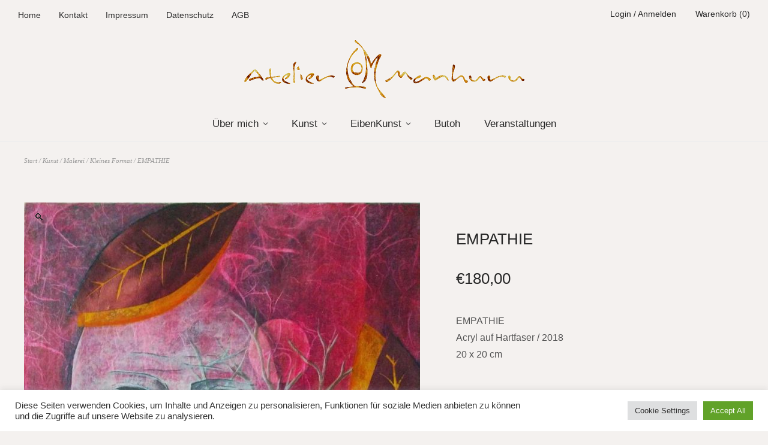

--- FILE ---
content_type: text/html; charset=UTF-8
request_url: https://manhuru.de/produkt/verschmelzung/
body_size: 19773
content:
<!DOCTYPE html>
<html lang="de">
<head>
<meta charset="UTF-8" />
<meta name="viewport" content="width=device-width, initial-scale=1">
<link rel="profile" href="https://gmpg.org/xfn/11">
<link rel="pingback" href="https://manhuru.de/xmlrpc.php">

<title>EMPATHIE &#8211; Lisa Manhuru</title>
<meta name='robots' content='max-image-preview:large' />
<link rel="alternate" type="application/rss+xml" title="Lisa Manhuru &raquo; Feed" href="https://manhuru.de/feed/" />
<link rel="alternate" type="application/rss+xml" title="Lisa Manhuru &raquo; Kommentar-Feed" href="https://manhuru.de/comments/feed/" />
<link rel="alternate" title="oEmbed (JSON)" type="application/json+oembed" href="https://manhuru.de/wp-json/oembed/1.0/embed?url=https%3A%2F%2Fmanhuru.de%2Fprodukt%2Fverschmelzung%2F" />
<link rel="alternate" title="oEmbed (XML)" type="text/xml+oembed" href="https://manhuru.de/wp-json/oembed/1.0/embed?url=https%3A%2F%2Fmanhuru.de%2Fprodukt%2Fverschmelzung%2F&#038;format=xml" />
<style id='wp-img-auto-sizes-contain-inline-css' type='text/css'>
img:is([sizes=auto i],[sizes^="auto," i]){contain-intrinsic-size:3000px 1500px}
/*# sourceURL=wp-img-auto-sizes-contain-inline-css */
</style>
<style id='wp-emoji-styles-inline-css' type='text/css'>

	img.wp-smiley, img.emoji {
		display: inline !important;
		border: none !important;
		box-shadow: none !important;
		height: 1em !important;
		width: 1em !important;
		margin: 0 0.07em !important;
		vertical-align: -0.1em !important;
		background: none !important;
		padding: 0 !important;
	}
/*# sourceURL=wp-emoji-styles-inline-css */
</style>
<style id='wp-block-library-inline-css' type='text/css'>
:root{--wp-block-synced-color:#7a00df;--wp-block-synced-color--rgb:122,0,223;--wp-bound-block-color:var(--wp-block-synced-color);--wp-editor-canvas-background:#ddd;--wp-admin-theme-color:#007cba;--wp-admin-theme-color--rgb:0,124,186;--wp-admin-theme-color-darker-10:#006ba1;--wp-admin-theme-color-darker-10--rgb:0,107,160.5;--wp-admin-theme-color-darker-20:#005a87;--wp-admin-theme-color-darker-20--rgb:0,90,135;--wp-admin-border-width-focus:2px}@media (min-resolution:192dpi){:root{--wp-admin-border-width-focus:1.5px}}.wp-element-button{cursor:pointer}:root .has-very-light-gray-background-color{background-color:#eee}:root .has-very-dark-gray-background-color{background-color:#313131}:root .has-very-light-gray-color{color:#eee}:root .has-very-dark-gray-color{color:#313131}:root .has-vivid-green-cyan-to-vivid-cyan-blue-gradient-background{background:linear-gradient(135deg,#00d084,#0693e3)}:root .has-purple-crush-gradient-background{background:linear-gradient(135deg,#34e2e4,#4721fb 50%,#ab1dfe)}:root .has-hazy-dawn-gradient-background{background:linear-gradient(135deg,#faaca8,#dad0ec)}:root .has-subdued-olive-gradient-background{background:linear-gradient(135deg,#fafae1,#67a671)}:root .has-atomic-cream-gradient-background{background:linear-gradient(135deg,#fdd79a,#004a59)}:root .has-nightshade-gradient-background{background:linear-gradient(135deg,#330968,#31cdcf)}:root .has-midnight-gradient-background{background:linear-gradient(135deg,#020381,#2874fc)}:root{--wp--preset--font-size--normal:16px;--wp--preset--font-size--huge:42px}.has-regular-font-size{font-size:1em}.has-larger-font-size{font-size:2.625em}.has-normal-font-size{font-size:var(--wp--preset--font-size--normal)}.has-huge-font-size{font-size:var(--wp--preset--font-size--huge)}.has-text-align-center{text-align:center}.has-text-align-left{text-align:left}.has-text-align-right{text-align:right}.has-fit-text{white-space:nowrap!important}#end-resizable-editor-section{display:none}.aligncenter{clear:both}.items-justified-left{justify-content:flex-start}.items-justified-center{justify-content:center}.items-justified-right{justify-content:flex-end}.items-justified-space-between{justify-content:space-between}.screen-reader-text{border:0;clip-path:inset(50%);height:1px;margin:-1px;overflow:hidden;padding:0;position:absolute;width:1px;word-wrap:normal!important}.screen-reader-text:focus{background-color:#ddd;clip-path:none;color:#444;display:block;font-size:1em;height:auto;left:5px;line-height:normal;padding:15px 23px 14px;text-decoration:none;top:5px;width:auto;z-index:100000}html :where(.has-border-color){border-style:solid}html :where([style*=border-top-color]){border-top-style:solid}html :where([style*=border-right-color]){border-right-style:solid}html :where([style*=border-bottom-color]){border-bottom-style:solid}html :where([style*=border-left-color]){border-left-style:solid}html :where([style*=border-width]){border-style:solid}html :where([style*=border-top-width]){border-top-style:solid}html :where([style*=border-right-width]){border-right-style:solid}html :where([style*=border-bottom-width]){border-bottom-style:solid}html :where([style*=border-left-width]){border-left-style:solid}html :where(img[class*=wp-image-]){height:auto;max-width:100%}:where(figure){margin:0 0 1em}html :where(.is-position-sticky){--wp-admin--admin-bar--position-offset:var(--wp-admin--admin-bar--height,0px)}@media screen and (max-width:600px){html :where(.is-position-sticky){--wp-admin--admin-bar--position-offset:0px}}

/*# sourceURL=wp-block-library-inline-css */
</style><link rel='stylesheet' id='wc-blocks-style-css' href='https://manhuru.de/wp-content/plugins/woocommerce/assets/client/blocks/wc-blocks.css?ver=wc-10.4.3' type='text/css' media='all' />
<style id='global-styles-inline-css' type='text/css'>
:root{--wp--preset--aspect-ratio--square: 1;--wp--preset--aspect-ratio--4-3: 4/3;--wp--preset--aspect-ratio--3-4: 3/4;--wp--preset--aspect-ratio--3-2: 3/2;--wp--preset--aspect-ratio--2-3: 2/3;--wp--preset--aspect-ratio--16-9: 16/9;--wp--preset--aspect-ratio--9-16: 9/16;--wp--preset--color--black: #000000;--wp--preset--color--cyan-bluish-gray: #abb8c3;--wp--preset--color--white: #ffffff;--wp--preset--color--pale-pink: #f78da7;--wp--preset--color--vivid-red: #cf2e2e;--wp--preset--color--luminous-vivid-orange: #ff6900;--wp--preset--color--luminous-vivid-amber: #fcb900;--wp--preset--color--light-green-cyan: #7bdcb5;--wp--preset--color--vivid-green-cyan: #00d084;--wp--preset--color--pale-cyan-blue: #8ed1fc;--wp--preset--color--vivid-cyan-blue: #0693e3;--wp--preset--color--vivid-purple: #9b51e0;--wp--preset--gradient--vivid-cyan-blue-to-vivid-purple: linear-gradient(135deg,rgb(6,147,227) 0%,rgb(155,81,224) 100%);--wp--preset--gradient--light-green-cyan-to-vivid-green-cyan: linear-gradient(135deg,rgb(122,220,180) 0%,rgb(0,208,130) 100%);--wp--preset--gradient--luminous-vivid-amber-to-luminous-vivid-orange: linear-gradient(135deg,rgb(252,185,0) 0%,rgb(255,105,0) 100%);--wp--preset--gradient--luminous-vivid-orange-to-vivid-red: linear-gradient(135deg,rgb(255,105,0) 0%,rgb(207,46,46) 100%);--wp--preset--gradient--very-light-gray-to-cyan-bluish-gray: linear-gradient(135deg,rgb(238,238,238) 0%,rgb(169,184,195) 100%);--wp--preset--gradient--cool-to-warm-spectrum: linear-gradient(135deg,rgb(74,234,220) 0%,rgb(151,120,209) 20%,rgb(207,42,186) 40%,rgb(238,44,130) 60%,rgb(251,105,98) 80%,rgb(254,248,76) 100%);--wp--preset--gradient--blush-light-purple: linear-gradient(135deg,rgb(255,206,236) 0%,rgb(152,150,240) 100%);--wp--preset--gradient--blush-bordeaux: linear-gradient(135deg,rgb(254,205,165) 0%,rgb(254,45,45) 50%,rgb(107,0,62) 100%);--wp--preset--gradient--luminous-dusk: linear-gradient(135deg,rgb(255,203,112) 0%,rgb(199,81,192) 50%,rgb(65,88,208) 100%);--wp--preset--gradient--pale-ocean: linear-gradient(135deg,rgb(255,245,203) 0%,rgb(182,227,212) 50%,rgb(51,167,181) 100%);--wp--preset--gradient--electric-grass: linear-gradient(135deg,rgb(202,248,128) 0%,rgb(113,206,126) 100%);--wp--preset--gradient--midnight: linear-gradient(135deg,rgb(2,3,129) 0%,rgb(40,116,252) 100%);--wp--preset--font-size--small: 13px;--wp--preset--font-size--medium: 20px;--wp--preset--font-size--large: 19px;--wp--preset--font-size--x-large: 42px;--wp--preset--font-size--regular: 16px;--wp--preset--font-size--larger: 23px;--wp--preset--spacing--20: 0.44rem;--wp--preset--spacing--30: 0.67rem;--wp--preset--spacing--40: 1rem;--wp--preset--spacing--50: 1.5rem;--wp--preset--spacing--60: 2.25rem;--wp--preset--spacing--70: 3.38rem;--wp--preset--spacing--80: 5.06rem;--wp--preset--shadow--natural: 6px 6px 9px rgba(0, 0, 0, 0.2);--wp--preset--shadow--deep: 12px 12px 50px rgba(0, 0, 0, 0.4);--wp--preset--shadow--sharp: 6px 6px 0px rgba(0, 0, 0, 0.2);--wp--preset--shadow--outlined: 6px 6px 0px -3px rgb(255, 255, 255), 6px 6px rgb(0, 0, 0);--wp--preset--shadow--crisp: 6px 6px 0px rgb(0, 0, 0);}:where(.is-layout-flex){gap: 0.5em;}:where(.is-layout-grid){gap: 0.5em;}body .is-layout-flex{display: flex;}.is-layout-flex{flex-wrap: wrap;align-items: center;}.is-layout-flex > :is(*, div){margin: 0;}body .is-layout-grid{display: grid;}.is-layout-grid > :is(*, div){margin: 0;}:where(.wp-block-columns.is-layout-flex){gap: 2em;}:where(.wp-block-columns.is-layout-grid){gap: 2em;}:where(.wp-block-post-template.is-layout-flex){gap: 1.25em;}:where(.wp-block-post-template.is-layout-grid){gap: 1.25em;}.has-black-color{color: var(--wp--preset--color--black) !important;}.has-cyan-bluish-gray-color{color: var(--wp--preset--color--cyan-bluish-gray) !important;}.has-white-color{color: var(--wp--preset--color--white) !important;}.has-pale-pink-color{color: var(--wp--preset--color--pale-pink) !important;}.has-vivid-red-color{color: var(--wp--preset--color--vivid-red) !important;}.has-luminous-vivid-orange-color{color: var(--wp--preset--color--luminous-vivid-orange) !important;}.has-luminous-vivid-amber-color{color: var(--wp--preset--color--luminous-vivid-amber) !important;}.has-light-green-cyan-color{color: var(--wp--preset--color--light-green-cyan) !important;}.has-vivid-green-cyan-color{color: var(--wp--preset--color--vivid-green-cyan) !important;}.has-pale-cyan-blue-color{color: var(--wp--preset--color--pale-cyan-blue) !important;}.has-vivid-cyan-blue-color{color: var(--wp--preset--color--vivid-cyan-blue) !important;}.has-vivid-purple-color{color: var(--wp--preset--color--vivid-purple) !important;}.has-black-background-color{background-color: var(--wp--preset--color--black) !important;}.has-cyan-bluish-gray-background-color{background-color: var(--wp--preset--color--cyan-bluish-gray) !important;}.has-white-background-color{background-color: var(--wp--preset--color--white) !important;}.has-pale-pink-background-color{background-color: var(--wp--preset--color--pale-pink) !important;}.has-vivid-red-background-color{background-color: var(--wp--preset--color--vivid-red) !important;}.has-luminous-vivid-orange-background-color{background-color: var(--wp--preset--color--luminous-vivid-orange) !important;}.has-luminous-vivid-amber-background-color{background-color: var(--wp--preset--color--luminous-vivid-amber) !important;}.has-light-green-cyan-background-color{background-color: var(--wp--preset--color--light-green-cyan) !important;}.has-vivid-green-cyan-background-color{background-color: var(--wp--preset--color--vivid-green-cyan) !important;}.has-pale-cyan-blue-background-color{background-color: var(--wp--preset--color--pale-cyan-blue) !important;}.has-vivid-cyan-blue-background-color{background-color: var(--wp--preset--color--vivid-cyan-blue) !important;}.has-vivid-purple-background-color{background-color: var(--wp--preset--color--vivid-purple) !important;}.has-black-border-color{border-color: var(--wp--preset--color--black) !important;}.has-cyan-bluish-gray-border-color{border-color: var(--wp--preset--color--cyan-bluish-gray) !important;}.has-white-border-color{border-color: var(--wp--preset--color--white) !important;}.has-pale-pink-border-color{border-color: var(--wp--preset--color--pale-pink) !important;}.has-vivid-red-border-color{border-color: var(--wp--preset--color--vivid-red) !important;}.has-luminous-vivid-orange-border-color{border-color: var(--wp--preset--color--luminous-vivid-orange) !important;}.has-luminous-vivid-amber-border-color{border-color: var(--wp--preset--color--luminous-vivid-amber) !important;}.has-light-green-cyan-border-color{border-color: var(--wp--preset--color--light-green-cyan) !important;}.has-vivid-green-cyan-border-color{border-color: var(--wp--preset--color--vivid-green-cyan) !important;}.has-pale-cyan-blue-border-color{border-color: var(--wp--preset--color--pale-cyan-blue) !important;}.has-vivid-cyan-blue-border-color{border-color: var(--wp--preset--color--vivid-cyan-blue) !important;}.has-vivid-purple-border-color{border-color: var(--wp--preset--color--vivid-purple) !important;}.has-vivid-cyan-blue-to-vivid-purple-gradient-background{background: var(--wp--preset--gradient--vivid-cyan-blue-to-vivid-purple) !important;}.has-light-green-cyan-to-vivid-green-cyan-gradient-background{background: var(--wp--preset--gradient--light-green-cyan-to-vivid-green-cyan) !important;}.has-luminous-vivid-amber-to-luminous-vivid-orange-gradient-background{background: var(--wp--preset--gradient--luminous-vivid-amber-to-luminous-vivid-orange) !important;}.has-luminous-vivid-orange-to-vivid-red-gradient-background{background: var(--wp--preset--gradient--luminous-vivid-orange-to-vivid-red) !important;}.has-very-light-gray-to-cyan-bluish-gray-gradient-background{background: var(--wp--preset--gradient--very-light-gray-to-cyan-bluish-gray) !important;}.has-cool-to-warm-spectrum-gradient-background{background: var(--wp--preset--gradient--cool-to-warm-spectrum) !important;}.has-blush-light-purple-gradient-background{background: var(--wp--preset--gradient--blush-light-purple) !important;}.has-blush-bordeaux-gradient-background{background: var(--wp--preset--gradient--blush-bordeaux) !important;}.has-luminous-dusk-gradient-background{background: var(--wp--preset--gradient--luminous-dusk) !important;}.has-pale-ocean-gradient-background{background: var(--wp--preset--gradient--pale-ocean) !important;}.has-electric-grass-gradient-background{background: var(--wp--preset--gradient--electric-grass) !important;}.has-midnight-gradient-background{background: var(--wp--preset--gradient--midnight) !important;}.has-small-font-size{font-size: var(--wp--preset--font-size--small) !important;}.has-medium-font-size{font-size: var(--wp--preset--font-size--medium) !important;}.has-large-font-size{font-size: var(--wp--preset--font-size--large) !important;}.has-x-large-font-size{font-size: var(--wp--preset--font-size--x-large) !important;}
/*# sourceURL=global-styles-inline-css */
</style>

<style id='classic-theme-styles-inline-css' type='text/css'>
/*! This file is auto-generated */
.wp-block-button__link{color:#fff;background-color:#32373c;border-radius:9999px;box-shadow:none;text-decoration:none;padding:calc(.667em + 2px) calc(1.333em + 2px);font-size:1.125em}.wp-block-file__button{background:#32373c;color:#fff;text-decoration:none}
/*# sourceURL=/wp-includes/css/classic-themes.min.css */
</style>
<link rel='stylesheet' id='cookie-law-info-css' href='https://manhuru.de/wp-content/plugins/cookie-law-info/legacy/public/css/cookie-law-info-public.css?ver=3.3.9.1' type='text/css' media='all' />
<link rel='stylesheet' id='cookie-law-info-gdpr-css' href='https://manhuru.de/wp-content/plugins/cookie-law-info/legacy/public/css/cookie-law-info-gdpr.css?ver=3.3.9.1' type='text/css' media='all' />
<link rel='stylesheet' id='photoswipe-css' href='https://manhuru.de/wp-content/plugins/woocommerce/assets/css/photoswipe/photoswipe.min.css?ver=10.4.3' type='text/css' media='all' />
<link rel='stylesheet' id='photoswipe-default-skin-css' href='https://manhuru.de/wp-content/plugins/woocommerce/assets/css/photoswipe/default-skin/default-skin.min.css?ver=10.4.3' type='text/css' media='all' />
<style id='woocommerce-inline-inline-css' type='text/css'>
.woocommerce form .form-row .required { visibility: visible; }
/*# sourceURL=woocommerce-inline-inline-css */
</style>
<link rel='stylesheet' id='gateway-css' href='https://manhuru.de/wp-content/plugins/woocommerce-paypal-payments/modules/ppcp-button/assets/css/gateway.css?ver=3.3.2' type='text/css' media='all' />
<link rel='stylesheet' id='weta-style-css' href='https://manhuru.de/wp-content/themes/weta/style.css?ver=20150704' type='text/css' media='all' />
<link rel='stylesheet' id='weta-flex-slider-style-css' href='https://manhuru.de/wp-content/themes/weta/js/flex-slider/flexslider.css?ver=a54263856fa0c08909f3de3fb68005fb' type='text/css' media='all' />
<link rel='stylesheet' id='genericons-css' href='https://manhuru.de/wp-content/themes/weta/assets/genericons/genericons.css?ver=3.3.1' type='text/css' media='all' />
<script type="text/javascript" src="https://manhuru.de/wp-includes/js/jquery/jquery.min.js?ver=3.7.1" id="jquery-core-js"></script>
<script type="text/javascript" src="https://manhuru.de/wp-includes/js/jquery/jquery-migrate.min.js?ver=3.4.1" id="jquery-migrate-js"></script>
<script type="text/javascript" id="cookie-law-info-js-extra">
/* <![CDATA[ */
var Cli_Data = {"nn_cookie_ids":[],"cookielist":[],"non_necessary_cookies":[],"ccpaEnabled":"","ccpaRegionBased":"","ccpaBarEnabled":"","strictlyEnabled":["necessary","obligatoire"],"ccpaType":"gdpr","js_blocking":"1","custom_integration":"","triggerDomRefresh":"","secure_cookies":""};
var cli_cookiebar_settings = {"animate_speed_hide":"500","animate_speed_show":"500","background":"#FFF","border":"#b1a6a6c2","border_on":"","button_1_button_colour":"#61a229","button_1_button_hover":"#4e8221","button_1_link_colour":"#fff","button_1_as_button":"1","button_1_new_win":"","button_2_button_colour":"#333","button_2_button_hover":"#292929","button_2_link_colour":"#444","button_2_as_button":"","button_2_hidebar":"","button_3_button_colour":"#dedfe0","button_3_button_hover":"#b2b2b3","button_3_link_colour":"#333333","button_3_as_button":"1","button_3_new_win":"","button_4_button_colour":"#dedfe0","button_4_button_hover":"#b2b2b3","button_4_link_colour":"#333333","button_4_as_button":"1","button_7_button_colour":"#61a229","button_7_button_hover":"#4e8221","button_7_link_colour":"#fff","button_7_as_button":"1","button_7_new_win":"","font_family":"inherit","header_fix":"","notify_animate_hide":"1","notify_animate_show":"","notify_div_id":"#cookie-law-info-bar","notify_position_horizontal":"right","notify_position_vertical":"bottom","scroll_close":"","scroll_close_reload":"","accept_close_reload":"","reject_close_reload":"","showagain_tab":"","showagain_background":"#fff","showagain_border":"#000","showagain_div_id":"#cookie-law-info-again","showagain_x_position":"100px","text":"#333333","show_once_yn":"","show_once":"10000","logging_on":"","as_popup":"","popup_overlay":"1","bar_heading_text":"","cookie_bar_as":"banner","popup_showagain_position":"bottom-right","widget_position":"left"};
var log_object = {"ajax_url":"https://manhuru.de/wp-admin/admin-ajax.php"};
//# sourceURL=cookie-law-info-js-extra
/* ]]> */
</script>
<script type="text/javascript" src="https://manhuru.de/wp-content/plugins/cookie-law-info/legacy/public/js/cookie-law-info-public.js?ver=3.3.9.1" id="cookie-law-info-js"></script>
<script type="text/javascript" src="https://manhuru.de/wp-content/plugins/woocommerce/assets/js/jquery-blockui/jquery.blockUI.min.js?ver=2.7.0-wc.10.4.3" id="wc-jquery-blockui-js" defer="defer" data-wp-strategy="defer"></script>
<script type="text/javascript" id="wc-add-to-cart-js-extra">
/* <![CDATA[ */
var wc_add_to_cart_params = {"ajax_url":"/wp-admin/admin-ajax.php","wc_ajax_url":"/?wc-ajax=%%endpoint%%","i18n_view_cart":"Warenkorb anzeigen","cart_url":"https://manhuru.de/warenkorb/","is_cart":"","cart_redirect_after_add":"no"};
//# sourceURL=wc-add-to-cart-js-extra
/* ]]> */
</script>
<script type="text/javascript" src="https://manhuru.de/wp-content/plugins/woocommerce/assets/js/frontend/add-to-cart.min.js?ver=10.4.3" id="wc-add-to-cart-js" defer="defer" data-wp-strategy="defer"></script>
<script type="text/javascript" src="https://manhuru.de/wp-content/plugins/woocommerce/assets/js/zoom/jquery.zoom.min.js?ver=1.7.21-wc.10.4.3" id="wc-zoom-js" defer="defer" data-wp-strategy="defer"></script>
<script type="text/javascript" src="https://manhuru.de/wp-content/plugins/woocommerce/assets/js/flexslider/jquery.flexslider.min.js?ver=2.7.2-wc.10.4.3" id="wc-flexslider-js" defer="defer" data-wp-strategy="defer"></script>
<script type="text/javascript" src="https://manhuru.de/wp-content/plugins/woocommerce/assets/js/photoswipe/photoswipe.min.js?ver=4.1.1-wc.10.4.3" id="wc-photoswipe-js" defer="defer" data-wp-strategy="defer"></script>
<script type="text/javascript" src="https://manhuru.de/wp-content/plugins/woocommerce/assets/js/photoswipe/photoswipe-ui-default.min.js?ver=4.1.1-wc.10.4.3" id="wc-photoswipe-ui-default-js" defer="defer" data-wp-strategy="defer"></script>
<script type="text/javascript" id="wc-single-product-js-extra">
/* <![CDATA[ */
var wc_single_product_params = {"i18n_required_rating_text":"Bitte w\u00e4hle eine Bewertung","i18n_rating_options":["1 von 5\u00a0Sternen","2 von 5\u00a0Sternen","3 von 5\u00a0Sternen","4 von 5\u00a0Sternen","5 von 5\u00a0Sternen"],"i18n_product_gallery_trigger_text":"Bildergalerie im Vollbildmodus anzeigen","review_rating_required":"yes","flexslider":{"rtl":false,"animation":"slide","smoothHeight":true,"directionNav":false,"controlNav":"thumbnails","slideshow":false,"animationSpeed":500,"animationLoop":false,"allowOneSlide":false},"zoom_enabled":"1","zoom_options":[],"photoswipe_enabled":"1","photoswipe_options":{"shareEl":false,"closeOnScroll":false,"history":false,"hideAnimationDuration":0,"showAnimationDuration":0},"flexslider_enabled":"1"};
//# sourceURL=wc-single-product-js-extra
/* ]]> */
</script>
<script type="text/javascript" src="https://manhuru.de/wp-content/plugins/woocommerce/assets/js/frontend/single-product.min.js?ver=10.4.3" id="wc-single-product-js" defer="defer" data-wp-strategy="defer"></script>
<script type="text/javascript" src="https://manhuru.de/wp-content/plugins/woocommerce/assets/js/js-cookie/js.cookie.min.js?ver=2.1.4-wc.10.4.3" id="wc-js-cookie-js" defer="defer" data-wp-strategy="defer"></script>
<script type="text/javascript" id="woocommerce-js-extra">
/* <![CDATA[ */
var woocommerce_params = {"ajax_url":"/wp-admin/admin-ajax.php","wc_ajax_url":"/?wc-ajax=%%endpoint%%","i18n_password_show":"Passwort anzeigen","i18n_password_hide":"Passwort ausblenden"};
//# sourceURL=woocommerce-js-extra
/* ]]> */
</script>
<script type="text/javascript" src="https://manhuru.de/wp-content/plugins/woocommerce/assets/js/frontend/woocommerce.min.js?ver=10.4.3" id="woocommerce-js" defer="defer" data-wp-strategy="defer"></script>
<script type="text/javascript" src="https://manhuru.de/wp-content/themes/weta/js/jquery.fitvids.js?ver=1.1" id="weta-fitvids-js"></script>
<script type="text/javascript" src="https://manhuru.de/wp-content/themes/weta/js/flex-slider/jquery.flexslider-min.js?ver=a54263856fa0c08909f3de3fb68005fb" id="weta-flex-slider-js"></script>
<link rel="https://api.w.org/" href="https://manhuru.de/wp-json/" /><link rel="alternate" title="JSON" type="application/json" href="https://manhuru.de/wp-json/wp/v2/product/930" /><link rel="EditURI" type="application/rsd+xml" title="RSD" href="https://manhuru.de/xmlrpc.php?rsd" />
<link rel="canonical" href="https://manhuru.de/produkt/verschmelzung/" />
<noscript><style>.simply-gallery-amp{ display: block !important; }</style></noscript><noscript><style>.sgb-preloader{ display: none !important; }</style></noscript>	<style type="text/css">
	.entry-content a, .comment-text a, .author-bio a, .textwidget a {color: #a86123;}
		#masthead {background: #f4f1ef;}
	@media screen and (min-width: 1023px) {
	.sticky-content.fixed {background: #f4f1ef;}
	}
			#colophon {background: #f4f1ef;}
			.widget_weta_authors {background: #f4f1ef;}
			.widget_weta_quote {background: #f4f1ef;}
			.widget_weta_numbered_rp {background: #f4f1ef;}
			@media screen and (min-width: 1023px) {
	.sticky-content {margin-top: 0;}
	.sticky-element .sticky-anchor {display: block !important;}
	.sticky-content.fixed {position: fixed !important; top: 0 !important; left:0; right: 0; z-index: 10000;}
	}
					@media screen and (min-width: 1023px) {
	.sticky-wrap {padding-left: 120px; padding-right: 120px;}
	}
			</style>
			<noscript><style>.woocommerce-product-gallery{ opacity: 1 !important; }</style></noscript>
		<style type="text/css" id="weta-header-css">
		
	#site-branding h1.site-title, #site-branding p.site-title, #site-branding p.site-description {display: none !important;}

		</style>
	<style type="text/css" id="custom-background-css">
body.custom-background { background-color: #f4f1ef; }
</style>
			<style type="text/css" id="wp-custom-css">
			/*
Titel in Galerie, Kategorien  ausbelnden
*/

.wp-caption-text, .archive-title, .entry-meta, .entry-tags, .entry-cats {
	display:none !important;
}

#site-branding {
    padding: 0px 50px 0px;
    border-bottom: none;
    clear: both;
}

.nosidebar #primary, .fullwidth #primary {
    margin: 0 auto;
    padding: 20px 25px 0;
        padding-right: 25px;
        padding-left: 25px;
}

/*
Schrift p größer - von 1.0rem
*/

.entry-content p, .entry-content p.standard-text, .entry-content ul, .entry-content ol, .authorbox p.author-bio {
    font-size: 16px;
    font-size: 1.15rem;
    line-height: 1.8;
    color: #555;
}

/*
Seitenüberschrift H1 ausblenden
*/


.site-content .entry-header, .home.page .site-content .entry-header {
    display: none;
    padding: 0 0 8px;
}

h1 {
    padding: 6px 0 20px;
    font-size: 26px;
    font-size: 1.625rem;
}

/*
WooCommerce Links anpassen
*/

.term-description a
 {
  color: #a86123;
text-decoration: underline;
transition: all 0.3s ease-in;
}


		</style>
		<link rel='stylesheet' id='cookie-law-info-table-css' href='https://manhuru.de/wp-content/plugins/cookie-law-info/legacy/public/css/cookie-law-info-table.css?ver=3.3.9.1' type='text/css' media='all' />
</head>

<body data-rsssl=1 class="wp-singular product-template-default single single-product postid-930 custom-background wp-theme-weta theme-weta woocommerce woocommerce-page woocommerce-no-js show-shopnav">

		<div class="header-bg">
		<header id="masthead" class="cf" role="banner">

			<div id="menu-top-wrap">
				
	<nav class="header-top-nav" role="navigation">
		<ul id="menu-top-menu" class="nav-menu"><li id="menu-item-1450" class="menu-item menu-item-type-post_type menu-item-object-page menu-item-home menu-item-1450"><a href="https://manhuru.de/">Home</a></li>
<li id="menu-item-2827" class="menu-item menu-item-type-post_type menu-item-object-page menu-item-2827"><a href="https://manhuru.de/kontakt/">Kontakt</a></li>
<li id="menu-item-2431" class="menu-item menu-item-type-post_type menu-item-object-page menu-item-2431"><a href="https://manhuru.de/impressum-3/">Impressum</a></li>
<li id="menu-item-2429" class="menu-item menu-item-type-post_type menu-item-object-page menu-item-2429"><a href="https://manhuru.de/datenschutz-2/">Datenschutz</a></li>
<li id="menu-item-2430" class="menu-item menu-item-type-post_type menu-item-object-page menu-item-2430"><a href="https://manhuru.de/agb/">AGB</a></li>
</ul>	</nav><!-- end .header-top-nav -->

<div class="social-search-wrap">
	
		
		<div class="header-shop-wrap">
	 		<a href="https://manhuru.de/mein-konto/" title="Login / Anmelden">Login / Anmelden</a>
		 			<a class="cart-btn-top" href="https://manhuru.de/warenkorb/" title="Warenkorb ansehen">Warenkorb (0)</a>
	</div><!-- end .header-shop-wrap -->
	</div><!-- end .social-search-wrap -->			</div><!-- end .menu-top-wrap -->

			<div id="site-branding">
									<div id="site-logo">
						<a href="https://manhuru.de/" rel="home"><img src="https://manhuru.de/wp-content/uploads/2021/09/Lisa-Manhru-Logo2-500.gif" width="500" height="118" alt=""></a>
					</div><!-- end #site-logo -->
				 

									<p class="site-title"><a href="https://manhuru.de/" rel="home">Lisa Manhuru</a></p>
				
									<p class="site-description">Kunst , Seminar, EibenKunst, Butohtanz,</p>
							</div><!-- end #site-branding -->

			<button id="menu-main-toggle"><span>Öffnen</span></button>
						<a id="cart-btn-mobile" href="https://manhuru.de/warenkorb/" title="Warenkorb ansehen">(0)</a>
						<button id="menu-main-close"  class="btn-close"><span>Schließen</span></button>

			<div id="menu-main-wrap" class="sticky-element cf">

				<div class="sticky-anchor"></div>
				<nav id="site-nav" class="sticky-content cf" role="navigation">
					<div class="sticky-wrap">
										<ul id="menu-hauptmenue" class="nav-menu"><li id="menu-item-37" class="menu-item menu-item-type-post_type menu-item-object-page menu-item-has-children menu-item-37"><a href="https://manhuru.de/ueber-mich/">Über mich</a>
<ul class="sub-menu">
	<li id="menu-item-1409" class="menu-item menu-item-type-post_type menu-item-object-page menu-item-1409"><a href="https://manhuru.de/ausstellungen-und-referenzen/">Ausstellungen und Referenzen</a></li>
</ul>
</li>
<li id="menu-item-258" class="menu-item menu-item-type-post_type menu-item-object-page menu-item-has-children menu-item-258"><a href="https://manhuru.de/kunst/">Kunst</a>
<ul class="sub-menu">
	<li id="menu-item-71" class="menu-item menu-item-type-taxonomy menu-item-object-product_cat current-product-ancestor current-menu-parent current-product-parent menu-item-has-children menu-item-71"><a href="https://manhuru.de/produkt-kategorie/kunst/beweggruende-der-malerei/">Malerei</a>
	<ul class="sub-menu">
		<li id="menu-item-72" class="menu-item menu-item-type-taxonomy menu-item-object-product_cat menu-item-72"><a href="https://manhuru.de/produkt-kategorie/kunst/beweggruende-der-malerei/monoprint-oel/">Gelliprint / Monoprint</a></li>
		<li id="menu-item-736" class="menu-item menu-item-type-taxonomy menu-item-object-product_cat menu-item-736"><a href="https://manhuru.de/produkt-kategorie/kunst/beweggruende-der-malerei/acrylmalerei/">Acryl</a></li>
		<li id="menu-item-3417" class="menu-item menu-item-type-taxonomy menu-item-object-product_cat current-product-ancestor current-menu-parent current-product-parent menu-item-3417"><a href="https://manhuru.de/produkt-kategorie/kunst/beweggruende-der-malerei/kleines-format/">Kleines Format</a></li>
		<li id="menu-item-3440" class="menu-item menu-item-type-taxonomy menu-item-object-product_cat menu-item-3440"><a href="https://manhuru.de/produkt-kategorie/kunst/beweggruende-der-malerei/mischtechniken/">Mischtechniken</a></li>
		<li id="menu-item-3438" class="menu-item menu-item-type-taxonomy menu-item-object-product_cat menu-item-3438"><a href="https://manhuru.de/produkt-kategorie/kunst/beweggruende-der-malerei/wandmalerei/">Wandmalerei</a></li>
	</ul>
</li>
	<li id="menu-item-232" class="menu-item menu-item-type-taxonomy menu-item-object-product_cat menu-item-232"><a href="https://manhuru.de/produkt-kategorie/kunst/objekte/">Objekte</a></li>
	<li id="menu-item-735" class="menu-item menu-item-type-taxonomy menu-item-object-product_cat menu-item-735"><a href="https://manhuru.de/produkt-kategorie/kunst/skulpturen/">Skulpturen</a></li>
</ul>
</li>
<li id="menu-item-250" class="menu-item menu-item-type-post_type menu-item-object-page menu-item-has-children menu-item-250"><a href="https://manhuru.de/eibenkunst/">EibenKunst</a>
<ul class="sub-menu">
	<li id="menu-item-691" class="menu-item menu-item-type-taxonomy menu-item-object-product_cat menu-item-691"><a href="https://manhuru.de/produkt-kategorie/eibenart/eiben-eihandruten/">Eiben-Einhandruten</a></li>
	<li id="menu-item-692" class="menu-item menu-item-type-taxonomy menu-item-object-product_cat menu-item-has-children menu-item-692"><a href="https://manhuru.de/produkt-kategorie/eibenart/eiben-amulette/">Eiben-Amulette</a>
	<ul class="sub-menu">
		<li id="menu-item-696" class="menu-item menu-item-type-taxonomy menu-item-object-product_cat menu-item-696"><a href="https://manhuru.de/produkt-kategorie/eibenart/eiben-amulette/eiben-amulette-mit-blattgold-blattsilber-und-intarsien/">Eiben-Amulette mit Blattgold, Blattsilber und Intarsien</a></li>
		<li id="menu-item-3045" class="menu-item menu-item-type-taxonomy menu-item-object-product_cat menu-item-3045"><a href="https://manhuru.de/produkt-kategorie/eibenart/eiben-amulette/eiben-amulett-einfach/">Eiben-Amulett einfach</a></li>
		<li id="menu-item-694" class="menu-item menu-item-type-taxonomy menu-item-object-product_cat menu-item-694"><a href="https://manhuru.de/produkt-kategorie/eibenart/eiben-amulette/eiben-amulette-m-edelstein/">Eiben-Amulette m. Edelstein</a></li>
	</ul>
</li>
	<li id="menu-item-693" class="menu-item menu-item-type-taxonomy menu-item-object-product_cat menu-item-693"><a href="https://manhuru.de/produkt-kategorie/eibenart/eiben-ohrschmuck/">Eiben-Ohrschmuck</a></li>
	<li id="menu-item-697" class="menu-item menu-item-type-taxonomy menu-item-object-product_cat menu-item-697"><a href="https://manhuru.de/produkt-kategorie/eibenart/eiben-raeucherfeder/">Eiben-Räucherfeder</a></li>
	<li id="menu-item-700" class="menu-item menu-item-type-taxonomy menu-item-object-product_cat menu-item-700"><a href="https://manhuru.de/produkt-kategorie/eibenart/eiben-runen/">Eiben-Runen</a></li>
	<li id="menu-item-701" class="menu-item menu-item-type-taxonomy menu-item-object-product_cat menu-item-701"><a href="https://manhuru.de/produkt-kategorie/eibenart/eiben-kraftstaebe/">Eiben-Kraftstäbe</a></li>
</ul>
</li>
<li id="menu-item-1614" class="menu-item menu-item-type-post_type menu-item-object-page menu-item-1614"><a href="https://manhuru.de/butoh/">Butoh</a></li>
<li id="menu-item-1615" class="menu-item menu-item-type-post_type menu-item-object-page menu-item-1615"><a href="https://manhuru.de/home/veranstaltungen-2025-seminare-ausstellungen-didgeridoo-kangmassage/">Veranstaltungen</a></li>
</ul>						
											<a class="cart-btn-menu" href="https://manhuru.de/warenkorb/" title="Warenkorb ansehen">Warenkorb (0)</a>
										</div><!-- end .sticky-wrap -->
				</nav><!-- end #site-nav -->

				<div id="mobile-menu-top-wrap">
					
	<nav class="header-top-nav" role="navigation">
		<ul id="menu-top-menu-1" class="nav-menu"><li class="menu-item menu-item-type-post_type menu-item-object-page menu-item-home menu-item-1450"><a href="https://manhuru.de/">Home</a></li>
<li class="menu-item menu-item-type-post_type menu-item-object-page menu-item-2827"><a href="https://manhuru.de/kontakt/">Kontakt</a></li>
<li class="menu-item menu-item-type-post_type menu-item-object-page menu-item-2431"><a href="https://manhuru.de/impressum-3/">Impressum</a></li>
<li class="menu-item menu-item-type-post_type menu-item-object-page menu-item-2429"><a href="https://manhuru.de/datenschutz-2/">Datenschutz</a></li>
<li class="menu-item menu-item-type-post_type menu-item-object-page menu-item-2430"><a href="https://manhuru.de/agb/">AGB</a></li>
</ul>	</nav><!-- end .header-top-nav -->

<div class="social-search-wrap">
	
		
		<div class="header-shop-wrap">
	 		<a href="https://manhuru.de/mein-konto/" title="Login / Anmelden">Login / Anmelden</a>
		 			<a class="cart-btn-top" href="https://manhuru.de/warenkorb/" title="Warenkorb ansehen">Warenkorb (0)</a>
	</div><!-- end .header-shop-wrap -->
	</div><!-- end .social-search-wrap -->				</div><!-- end .mobile-menu-top-wrap -->
				<button id="menu-main-close-bottom" class="btn-close"><span>Schließen</span></button>
			</div><!-- end #menu-main-wrap -->

		</header><!-- end #masthead -->
		</div><!-- end .header-bg -->

<div id="main-wrap">
	<div id="primary" class="content-area"><main id="main" class="site-main" role="main"><nav class="woocommerce-breadcrumb" aria-label="Breadcrumb"><a href="https://manhuru.de">Start</a>&nbsp;&#47;&nbsp;<a href="https://manhuru.de/produkt-kategorie/kunst/">Kunst</a>&nbsp;&#47;&nbsp;<a href="https://manhuru.de/produkt-kategorie/kunst/beweggruende-der-malerei/">Malerei</a>&nbsp;&#47;&nbsp;<a href="https://manhuru.de/produkt-kategorie/kunst/beweggruende-der-malerei/kleines-format/">Kleines Format</a>&nbsp;&#47;&nbsp;EMPATHIE</nav>
					
			<div class="woocommerce-notices-wrapper"></div><div id="product-930" class="product type-product post-930 status-publish first instock product_cat-kleines-format product_cat-kunst product_cat-beweggruende-der-malerei has-post-thumbnail taxable shipping-taxable purchasable product-type-simple">

	<div class="woocommerce-product-gallery woocommerce-product-gallery--with-images woocommerce-product-gallery--columns-4 images" data-columns="4" style="opacity: 0; transition: opacity .25s ease-in-out;">
	<div class="woocommerce-product-gallery__wrapper">
		<div data-thumb="https://manhuru.de/wp-content/uploads/2021/12/Empathie--660x660.jpg" data-thumb-alt="EMPATHIE" data-thumb-srcset="https://manhuru.de/wp-content/uploads/2021/12/Empathie--660x660.jpg 660w, https://manhuru.de/wp-content/uploads/2021/12/Empathie--300x300.jpg 300w, https://manhuru.de/wp-content/uploads/2021/12/Empathie--1024x1024.jpg 1024w, https://manhuru.de/wp-content/uploads/2021/12/Empathie--150x150.jpg 150w, https://manhuru.de/wp-content/uploads/2021/12/Empathie--768x768.jpg 768w, https://manhuru.de/wp-content/uploads/2021/12/Empathie--1536x1536.jpg 1536w, https://manhuru.de/wp-content/uploads/2021/12/Empathie--1000x999.jpg 1000w, https://manhuru.de/wp-content/uploads/2021/12/Empathie--373x373.jpg 373w, https://manhuru.de/wp-content/uploads/2021/12/Empathie--100x100.jpg 100w, https://manhuru.de/wp-content/uploads/2021/12/Empathie-.jpg 1600w"  data-thumb-sizes="(max-width: 660px) 100vw, 660px" class="woocommerce-product-gallery__image"><a href="https://manhuru.de/wp-content/uploads/2021/12/Empathie-.jpg"><img width="660" height="660" src="https://manhuru.de/wp-content/uploads/2021/12/Empathie--660x660.jpg" class="wp-post-image" alt="EMPATHIE" data-caption="" data-src="https://manhuru.de/wp-content/uploads/2021/12/Empathie-.jpg" data-large_image="https://manhuru.de/wp-content/uploads/2021/12/Empathie-.jpg" data-large_image_width="1600" data-large_image_height="1599" decoding="async" fetchpriority="high" srcset="https://manhuru.de/wp-content/uploads/2021/12/Empathie--660x660.jpg 660w, https://manhuru.de/wp-content/uploads/2021/12/Empathie--300x300.jpg 300w, https://manhuru.de/wp-content/uploads/2021/12/Empathie--1024x1024.jpg 1024w, https://manhuru.de/wp-content/uploads/2021/12/Empathie--150x150.jpg 150w, https://manhuru.de/wp-content/uploads/2021/12/Empathie--768x768.jpg 768w, https://manhuru.de/wp-content/uploads/2021/12/Empathie--1536x1536.jpg 1536w, https://manhuru.de/wp-content/uploads/2021/12/Empathie--1000x999.jpg 1000w, https://manhuru.de/wp-content/uploads/2021/12/Empathie--373x373.jpg 373w, https://manhuru.de/wp-content/uploads/2021/12/Empathie--100x100.jpg 100w, https://manhuru.de/wp-content/uploads/2021/12/Empathie-.jpg 1600w" sizes="(max-width: 660px) 100vw, 660px" /></a></div>	</div>
</div>

	<div class="summary entry-summary">
		<h1 class="product_title entry-title">EMPATHIE</h1><p class="price"><span class="woocommerce-Price-amount amount"><bdi><span class="woocommerce-Price-currencySymbol">&euro;</span>180,00</bdi></span></p>
<div class="woocommerce-product-details__short-description">
	<p>EMPATHIE<br />
Acryl auf Hartfaser / 2018<br />
20 x 20 cm</p>
</div>

	
	<form class="cart" action="https://manhuru.de/produkt/verschmelzung/" method="post" enctype='multipart/form-data'>
		
		<div class="quantity">
		<label class="screen-reader-text" for="quantity_69698ca71ffb4">EMPATHIE Menge</label>
	<input
		type="number"
				id="quantity_69698ca71ffb4"
		class="input-text qty text"
		name="quantity"
		value="1"
		aria-label="Produktmenge"
				min="1"
							step="1"
			placeholder=""
			inputmode="numeric"
			autocomplete="off"
			/>
	</div>

		<button type="submit" name="add-to-cart" value="930" class="single_add_to_cart_button button alt">In den Warenkorb</button>

			</form>

	
<div class="ppc-button-wrapper"><div id="ppc-button-ppcp-gateway"></div></div><div id="ppcp-recaptcha-v2-container" style="margin:20px 0;"></div><div class="product_meta">

	
	
	<span class="posted_in">Kategorien: <a href="https://manhuru.de/produkt-kategorie/kunst/beweggruende-der-malerei/kleines-format/" rel="tag">Kleines Format</a>, <a href="https://manhuru.de/produkt-kategorie/kunst/" rel="tag">Kunst</a>, <a href="https://manhuru.de/produkt-kategorie/kunst/beweggruende-der-malerei/" rel="tag">Malerei</a></span>
	
	
</div>
	</div>

	
	<div class="woocommerce-tabs wc-tabs-wrapper">
		<ul class="tabs wc-tabs" role="tablist">
							<li role="presentation" class="description_tab" id="tab-title-description">
					<a href="#tab-description" role="tab" aria-controls="tab-description">
						Beschreibung					</a>
				</li>
					</ul>
					<div class="woocommerce-Tabs-panel woocommerce-Tabs-panel--description panel entry-content wc-tab" id="tab-description" role="tabpanel" aria-labelledby="tab-title-description">
				
	<h2>Beschreibung</h2>

<p>EMPATHIE<br />
Acryl auf Hartfaser<br />
Seiden- und Nepalpapier<br />
20 x 20 cm<br />
Entstanden 2018<br />
Auf Wunsch auch mit Schattenrahmen<br />
Aufpreis € 50,-</p>
			</div>
		
			</div>


	<section class="related products">

					<h2>Ähnliche Produkte</h2>
				<ul class="products columns-3">

			
					<li class="product type-product post-202 status-publish first instock product_cat-monoprint-oel product_cat-kunst product_cat-beweggruende-der-malerei has-post-thumbnail taxable shipping-taxable purchasable product-type-simple">
	<a href="https://manhuru.de/produkt/wildes-land-2/" class="woocommerce-LoopProduct-link woocommerce-loop-product__link"><img width="660" height="510" src="https://manhuru.de/wp-content/uploads/2021/09/Lisa-Manhuru-Mono-Print-Wildes-Land2-660x510.jpg" class="attachment-woocommerce_thumbnail size-woocommerce_thumbnail" alt="Wildes Land 2" decoding="async" loading="lazy" srcset="https://manhuru.de/wp-content/uploads/2021/09/Lisa-Manhuru-Mono-Print-Wildes-Land2-660x510.jpg 660w, https://manhuru.de/wp-content/uploads/2021/09/Lisa-Manhuru-Mono-Print-Wildes-Land2-300x232.jpg 300w, https://manhuru.de/wp-content/uploads/2021/09/Lisa-Manhuru-Mono-Print-Wildes-Land2-1024x792.jpg 1024w, https://manhuru.de/wp-content/uploads/2021/09/Lisa-Manhuru-Mono-Print-Wildes-Land2-768x594.jpg 768w, https://manhuru.de/wp-content/uploads/2021/09/Lisa-Manhuru-Mono-Print-Wildes-Land2-1536x1188.jpg 1536w, https://manhuru.de/wp-content/uploads/2021/09/Lisa-Manhuru-Mono-Print-Wildes-Land2-1000x773.jpg 1000w, https://manhuru.de/wp-content/uploads/2021/09/Lisa-Manhuru-Mono-Print-Wildes-Land2.jpg 1600w" sizes="auto, (max-width: 660px) 100vw, 660px" /><h2 class="woocommerce-loop-product__title">Wildes Land 2</h2>
	<span class="price"><span class="woocommerce-Price-amount amount"><bdi><span class="woocommerce-Price-currencySymbol">&euro;</span>220,00</bdi></span></span>
</a><a href="/produkt/verschmelzung/?add-to-cart=202" aria-describedby="woocommerce_loop_add_to_cart_link_describedby_202" data-quantity="1" class="button product_type_simple add_to_cart_button ajax_add_to_cart" data-product_id="202" data-product_sku="" aria-label="In den Warenkorb legen: „Wildes Land 2“" rel="nofollow" data-success_message="„Wildes Land 2“ wurde deinem Warenkorb hinzugefügt" role="button">In den Warenkorb</a>	<span id="woocommerce_loop_add_to_cart_link_describedby_202" class="screen-reader-text">
			</span>
</li>

			
					<li class="product type-product post-363 status-publish instock product_cat-kunst product_cat-objekte has-post-thumbnail taxable shipping-taxable purchasable product-type-simple">
	<a href="https://manhuru.de/produkt/363/" class="woocommerce-LoopProduct-link woocommerce-loop-product__link"><img width="660" height="1283" src="https://manhuru.de/wp-content/uploads/2021/12/Hinter-der-Schwelle-660x1283.jpg" class="attachment-woocommerce_thumbnail size-woocommerce_thumbnail" alt="HINTER DER SCHWELLE" decoding="async" loading="lazy" srcset="https://manhuru.de/wp-content/uploads/2021/12/Hinter-der-Schwelle-660x1283.jpg 660w, https://manhuru.de/wp-content/uploads/2021/12/Hinter-der-Schwelle-154x300.jpg 154w, https://manhuru.de/wp-content/uploads/2021/12/Hinter-der-Schwelle-527x1024.jpg 527w, https://manhuru.de/wp-content/uploads/2021/12/Hinter-der-Schwelle-768x1493.jpg 768w, https://manhuru.de/wp-content/uploads/2021/12/Hinter-der-Schwelle-790x1536.jpg 790w, https://manhuru.de/wp-content/uploads/2021/12/Hinter-der-Schwelle.jpg 823w" sizes="auto, (max-width: 660px) 100vw, 660px" /><h2 class="woocommerce-loop-product__title">HINTER DER SCHWELLE</h2>
	<span class="price"><span class="woocommerce-Price-amount amount"><bdi><span class="woocommerce-Price-currencySymbol">&euro;</span>1.100,00</bdi></span></span>
</a><a href="/produkt/verschmelzung/?add-to-cart=363" aria-describedby="woocommerce_loop_add_to_cart_link_describedby_363" data-quantity="1" class="button product_type_simple add_to_cart_button ajax_add_to_cart" data-product_id="363" data-product_sku="" aria-label="In den Warenkorb legen: „HINTER DER SCHWELLE“" rel="nofollow" data-success_message="„HINTER DER SCHWELLE“ wurde deinem Warenkorb hinzugefügt" role="button">In den Warenkorb</a>	<span id="woocommerce_loop_add_to_cart_link_describedby_363" class="screen-reader-text">
			</span>
</li>

			
					<li class="product type-product post-925 status-publish last instock product_cat-kleines-format product_cat-kunst product_cat-beweggruende-der-malerei has-post-thumbnail taxable shipping-taxable purchasable product-type-simple">
	<a href="https://manhuru.de/produkt/verborgene-schaetze/" class="woocommerce-LoopProduct-link woocommerce-loop-product__link"><img width="660" height="661" src="https://manhuru.de/wp-content/uploads/2021/12/Verborgene-Schaetze-660x661.jpg" class="attachment-woocommerce_thumbnail size-woocommerce_thumbnail" alt="VERBORGENE SCHÄTZE" decoding="async" loading="lazy" srcset="https://manhuru.de/wp-content/uploads/2021/12/Verborgene-Schaetze-660x661.jpg 660w, https://manhuru.de/wp-content/uploads/2021/12/Verborgene-Schaetze-300x300.jpg 300w, https://manhuru.de/wp-content/uploads/2021/12/Verborgene-Schaetze-1024x1024.jpg 1024w, https://manhuru.de/wp-content/uploads/2021/12/Verborgene-Schaetze-150x150.jpg 150w, https://manhuru.de/wp-content/uploads/2021/12/Verborgene-Schaetze-768x769.jpg 768w, https://manhuru.de/wp-content/uploads/2021/12/Verborgene-Schaetze-1534x1536.jpg 1534w, https://manhuru.de/wp-content/uploads/2021/12/Verborgene-Schaetze-1000x1001.jpg 1000w, https://manhuru.de/wp-content/uploads/2021/12/Verborgene-Schaetze-373x373.jpg 373w, https://manhuru.de/wp-content/uploads/2021/12/Verborgene-Schaetze-100x100.jpg 100w, https://manhuru.de/wp-content/uploads/2021/12/Verborgene-Schaetze.jpg 1598w" sizes="auto, (max-width: 660px) 100vw, 660px" /><h2 class="woocommerce-loop-product__title">VERBORGENE SCHÄTZE</h2>
	<span class="price"><span class="woocommerce-Price-amount amount"><bdi><span class="woocommerce-Price-currencySymbol">&euro;</span>180,00</bdi></span></span>
</a><a href="/produkt/verschmelzung/?add-to-cart=925" aria-describedby="woocommerce_loop_add_to_cart_link_describedby_925" data-quantity="1" class="button product_type_simple add_to_cart_button ajax_add_to_cart" data-product_id="925" data-product_sku="" aria-label="In den Warenkorb legen: „VERBORGENE SCHÄTZE“" rel="nofollow" data-success_message="„VERBORGENE SCHÄTZE“ wurde deinem Warenkorb hinzugefügt" role="button">In den Warenkorb</a>	<span id="woocommerce_loop_add_to_cart_link_describedby_925" class="screen-reader-text">
			</span>
</li>

			
		</ul>

	</section>
	</div>


		
	</main></div>
	

<footer id="colophon" class="site-footer cf">

	<div class="footer-wrap">
		
					<div id="footer-social-nav" class="social-nav" role="navigation">
				<ul id="menu-sozial-menue" class="menu"><li id="menu-item-2427" class="menu-item menu-item-type-custom menu-item-object-custom menu-item-2427"><a href="https://www.facebook.com/lisa.manhuru">fb</a></li>
<li id="menu-item-2428" class="menu-item menu-item-type-custom menu-item-object-custom menu-item-2428"><a href="https://www.instagram.com/lisamanhuru/">instag</a></li>
</ul>			</div><!-- end #footer-social -->
		
		<div id="site-info">
			<ul class="credit" role="contentinfo">
								<li class="copyright">&copy; 2026 <a href="https://manhuru.de/">Lisa Manhuru.</a></li>
								<li class="wp-credit">Powered by <a href="https://wordpress.org/" >WordPress</a></li>
				<li>Theme: Weta von <a href="https://www.elmastudio.de/en/" rel="designer">Elmastudio</a>.</li>
							</ul><!-- end .credit -->
		</div><!-- end #site-info -->
	</div><!-- end .footer-wrap -->

	
	<div class="top"><span>Nach Oben</span></div>

</footer><!-- end #colophon -->
</div><!-- end #main-wrap -->

<script type="speculationrules">
{"prefetch":[{"source":"document","where":{"and":[{"href_matches":"/*"},{"not":{"href_matches":["/wp-*.php","/wp-admin/*","/wp-content/uploads/*","/wp-content/*","/wp-content/plugins/*","/wp-content/themes/weta/*","/*\\?(.+)"]}},{"not":{"selector_matches":"a[rel~=\"nofollow\"]"}},{"not":{"selector_matches":".no-prefetch, .no-prefetch a"}}]},"eagerness":"conservative"}]}
</script>
<!--googleoff: all--><div id="cookie-law-info-bar" data-nosnippet="true"><span><div class="cli-bar-container cli-style-v2"><div class="cli-bar-message">Diese Seiten verwenden Cookies, um Inhalte und Anzeigen zu personalisieren, Funktionen für soziale Medien anbieten zu können und die Zugriffe auf unsere Website zu analysieren. </div><div class="cli-bar-btn_container"><a role='button' class="medium cli-plugin-button cli-plugin-main-button cli_settings_button" style="margin:0px 5px 0px 0px">Cookie Settings</a><a id="wt-cli-accept-all-btn" role='button' data-cli_action="accept_all" class="wt-cli-element medium cli-plugin-button wt-cli-accept-all-btn cookie_action_close_header cli_action_button">Accept All</a></div></div></span></div><div id="cookie-law-info-again" data-nosnippet="true"><span id="cookie_hdr_showagain">Manage consent</span></div><div class="cli-modal" data-nosnippet="true" id="cliSettingsPopup" tabindex="-1" role="dialog" aria-labelledby="cliSettingsPopup" aria-hidden="true">
  <div class="cli-modal-dialog" role="document">
	<div class="cli-modal-content cli-bar-popup">
		  <button type="button" class="cli-modal-close" id="cliModalClose">
			<svg class="" viewBox="0 0 24 24"><path d="M19 6.41l-1.41-1.41-5.59 5.59-5.59-5.59-1.41 1.41 5.59 5.59-5.59 5.59 1.41 1.41 5.59-5.59 5.59 5.59 1.41-1.41-5.59-5.59z"></path><path d="M0 0h24v24h-24z" fill="none"></path></svg>
			<span class="wt-cli-sr-only">Schließen</span>
		  </button>
		  <div class="cli-modal-body">
			<div class="cli-container-fluid cli-tab-container">
	<div class="cli-row">
		<div class="cli-col-12 cli-align-items-stretch cli-px-0">
			<div class="cli-privacy-overview">
				<h4>Privacy Overview</h4>				<div class="cli-privacy-content">
					<div class="cli-privacy-content-text">This website uses cookies to improve your experience while you navigate through the website. Out of these, the cookies that are categorized as necessary are stored on your browser as they are essential for the working of basic functionalities of the website. We also use third-party cookies that help us analyze and understand how you use this website. These cookies will be stored in your browser only with your consent. You also have the option to opt-out of these cookies. But opting out of some of these cookies may affect your browsing experience.</div>
				</div>
				<a class="cli-privacy-readmore" aria-label="Mehr anzeigen" role="button" data-readmore-text="Mehr anzeigen" data-readless-text="Weniger anzeigen"></a>			</div>
		</div>
		<div class="cli-col-12 cli-align-items-stretch cli-px-0 cli-tab-section-container">
												<div class="cli-tab-section">
						<div class="cli-tab-header">
							<a role="button" tabindex="0" class="cli-nav-link cli-settings-mobile" data-target="necessary" data-toggle="cli-toggle-tab">
								Necessary							</a>
															<div class="wt-cli-necessary-checkbox">
									<input type="checkbox" class="cli-user-preference-checkbox"  id="wt-cli-checkbox-necessary" data-id="checkbox-necessary" checked="checked"  />
									<label class="form-check-label" for="wt-cli-checkbox-necessary">Necessary</label>
								</div>
								<span class="cli-necessary-caption">immer aktiv</span>
													</div>
						<div class="cli-tab-content">
							<div class="cli-tab-pane cli-fade" data-id="necessary">
								<div class="wt-cli-cookie-description">
									Necessary cookies are absolutely essential for the website to function properly. These cookies ensure basic functionalities and security features of the website, anonymously.
<table class="cookielawinfo-row-cat-table cookielawinfo-winter"><thead><tr><th class="cookielawinfo-column-1">Cookie</th><th class="cookielawinfo-column-3">Dauer</th><th class="cookielawinfo-column-4">Beschreibung</th></tr></thead><tbody><tr class="cookielawinfo-row"><td class="cookielawinfo-column-1">cookielawinfo-checkbox-analytics</td><td class="cookielawinfo-column-3">11 months</td><td class="cookielawinfo-column-4">This cookie is set by GDPR Cookie Consent plugin. The cookie is used to store the user consent for the cookies in the category "Analytics".</td></tr><tr class="cookielawinfo-row"><td class="cookielawinfo-column-1">cookielawinfo-checkbox-functional</td><td class="cookielawinfo-column-3">11 months</td><td class="cookielawinfo-column-4">The cookie is set by GDPR cookie consent to record the user consent for the cookies in the category "Functional".</td></tr><tr class="cookielawinfo-row"><td class="cookielawinfo-column-1">cookielawinfo-checkbox-necessary</td><td class="cookielawinfo-column-3">11 months</td><td class="cookielawinfo-column-4">This cookie is set by GDPR Cookie Consent plugin. The cookies is used to store the user consent for the cookies in the category "Necessary".</td></tr><tr class="cookielawinfo-row"><td class="cookielawinfo-column-1">cookielawinfo-checkbox-others</td><td class="cookielawinfo-column-3">11 months</td><td class="cookielawinfo-column-4">This cookie is set by GDPR Cookie Consent plugin. The cookie is used to store the user consent for the cookies in the category "Other.</td></tr><tr class="cookielawinfo-row"><td class="cookielawinfo-column-1">cookielawinfo-checkbox-performance</td><td class="cookielawinfo-column-3">11 months</td><td class="cookielawinfo-column-4">This cookie is set by GDPR Cookie Consent plugin. The cookie is used to store the user consent for the cookies in the category "Performance".</td></tr><tr class="cookielawinfo-row"><td class="cookielawinfo-column-1">viewed_cookie_policy</td><td class="cookielawinfo-column-3">11 months</td><td class="cookielawinfo-column-4">The cookie is set by the GDPR Cookie Consent plugin and is used to store whether or not user has consented to the use of cookies. It does not store any personal data.</td></tr></tbody></table>								</div>
							</div>
						</div>
					</div>
																	<div class="cli-tab-section">
						<div class="cli-tab-header">
							<a role="button" tabindex="0" class="cli-nav-link cli-settings-mobile" data-target="functional" data-toggle="cli-toggle-tab">
								Functional							</a>
															<div class="cli-switch">
									<input type="checkbox" id="wt-cli-checkbox-functional" class="cli-user-preference-checkbox"  data-id="checkbox-functional" />
									<label for="wt-cli-checkbox-functional" class="cli-slider" data-cli-enable="Aktiviert" data-cli-disable="Deaktiviert"><span class="wt-cli-sr-only">Functional</span></label>
								</div>
													</div>
						<div class="cli-tab-content">
							<div class="cli-tab-pane cli-fade" data-id="functional">
								<div class="wt-cli-cookie-description">
									Functional cookies help to perform certain functionalities like sharing the content of the website on social media platforms, collect feedbacks, and other third-party features.
								</div>
							</div>
						</div>
					</div>
																	<div class="cli-tab-section">
						<div class="cli-tab-header">
							<a role="button" tabindex="0" class="cli-nav-link cli-settings-mobile" data-target="performance" data-toggle="cli-toggle-tab">
								Performance							</a>
															<div class="cli-switch">
									<input type="checkbox" id="wt-cli-checkbox-performance" class="cli-user-preference-checkbox"  data-id="checkbox-performance" />
									<label for="wt-cli-checkbox-performance" class="cli-slider" data-cli-enable="Aktiviert" data-cli-disable="Deaktiviert"><span class="wt-cli-sr-only">Performance</span></label>
								</div>
													</div>
						<div class="cli-tab-content">
							<div class="cli-tab-pane cli-fade" data-id="performance">
								<div class="wt-cli-cookie-description">
									Performance cookies are used to understand and analyze the key performance indexes of the website which helps in delivering a better user experience for the visitors.
								</div>
							</div>
						</div>
					</div>
																	<div class="cli-tab-section">
						<div class="cli-tab-header">
							<a role="button" tabindex="0" class="cli-nav-link cli-settings-mobile" data-target="analytics" data-toggle="cli-toggle-tab">
								Analytics							</a>
															<div class="cli-switch">
									<input type="checkbox" id="wt-cli-checkbox-analytics" class="cli-user-preference-checkbox"  data-id="checkbox-analytics" />
									<label for="wt-cli-checkbox-analytics" class="cli-slider" data-cli-enable="Aktiviert" data-cli-disable="Deaktiviert"><span class="wt-cli-sr-only">Analytics</span></label>
								</div>
													</div>
						<div class="cli-tab-content">
							<div class="cli-tab-pane cli-fade" data-id="analytics">
								<div class="wt-cli-cookie-description">
									Analytical cookies are used to understand how visitors interact with the website. These cookies help provide information on metrics the number of visitors, bounce rate, traffic source, etc.
								</div>
							</div>
						</div>
					</div>
																	<div class="cli-tab-section">
						<div class="cli-tab-header">
							<a role="button" tabindex="0" class="cli-nav-link cli-settings-mobile" data-target="advertisement" data-toggle="cli-toggle-tab">
								Advertisement							</a>
															<div class="cli-switch">
									<input type="checkbox" id="wt-cli-checkbox-advertisement" class="cli-user-preference-checkbox"  data-id="checkbox-advertisement" />
									<label for="wt-cli-checkbox-advertisement" class="cli-slider" data-cli-enable="Aktiviert" data-cli-disable="Deaktiviert"><span class="wt-cli-sr-only">Advertisement</span></label>
								</div>
													</div>
						<div class="cli-tab-content">
							<div class="cli-tab-pane cli-fade" data-id="advertisement">
								<div class="wt-cli-cookie-description">
									Advertisement cookies are used to provide visitors with relevant ads and marketing campaigns. These cookies track visitors across websites and collect information to provide customized ads.
								</div>
							</div>
						</div>
					</div>
																	<div class="cli-tab-section">
						<div class="cli-tab-header">
							<a role="button" tabindex="0" class="cli-nav-link cli-settings-mobile" data-target="others" data-toggle="cli-toggle-tab">
								Others							</a>
															<div class="cli-switch">
									<input type="checkbox" id="wt-cli-checkbox-others" class="cli-user-preference-checkbox"  data-id="checkbox-others" />
									<label for="wt-cli-checkbox-others" class="cli-slider" data-cli-enable="Aktiviert" data-cli-disable="Deaktiviert"><span class="wt-cli-sr-only">Others</span></label>
								</div>
													</div>
						<div class="cli-tab-content">
							<div class="cli-tab-pane cli-fade" data-id="others">
								<div class="wt-cli-cookie-description">
									Other uncategorized cookies are those that are being analyzed and have not been classified into a category as yet.
								</div>
							</div>
						</div>
					</div>
										</div>
	</div>
</div>
		  </div>
		  <div class="cli-modal-footer">
			<div class="wt-cli-element cli-container-fluid cli-tab-container">
				<div class="cli-row">
					<div class="cli-col-12 cli-align-items-stretch cli-px-0">
						<div class="cli-tab-footer wt-cli-privacy-overview-actions">
						
															<a id="wt-cli-privacy-save-btn" role="button" tabindex="0" data-cli-action="accept" class="wt-cli-privacy-btn cli_setting_save_button wt-cli-privacy-accept-btn cli-btn">SPEICHERN &amp; AKZEPTIEREN</a>
													</div>
						
					</div>
				</div>
			</div>
		</div>
	</div>
  </div>
</div>
<div class="cli-modal-backdrop cli-fade cli-settings-overlay"></div>
<div class="cli-modal-backdrop cli-fade cli-popupbar-overlay"></div>
<!--googleon: all--><script type="application/ld+json">{"@context":"https://schema.org/","@graph":[{"@context":"https://schema.org/","@type":"BreadcrumbList","itemListElement":[{"@type":"ListItem","position":1,"item":{"name":"Start","@id":"https://manhuru.de"}},{"@type":"ListItem","position":2,"item":{"name":"Kunst","@id":"https://manhuru.de/produkt-kategorie/kunst/"}},{"@type":"ListItem","position":3,"item":{"name":"Malerei","@id":"https://manhuru.de/produkt-kategorie/kunst/beweggruende-der-malerei/"}},{"@type":"ListItem","position":4,"item":{"name":"Kleines Format","@id":"https://manhuru.de/produkt-kategorie/kunst/beweggruende-der-malerei/kleines-format/"}},{"@type":"ListItem","position":5,"item":{"name":"EMPATHIE","@id":"https://manhuru.de/produkt/verschmelzung/"}}]},{"@context":"https://schema.org/","@type":"Product","@id":"https://manhuru.de/produkt/verschmelzung/#product","name":"EMPATHIE","url":"https://manhuru.de/produkt/verschmelzung/","description":"EMPATHIE\r\nAcryl auf Hartfaser / 2018\r\n20 x 20 cm","image":"https://manhuru.de/wp-content/uploads/2021/12/Empathie-.jpg","sku":930,"offers":[{"@type":"Offer","priceSpecification":[{"@type":"UnitPriceSpecification","price":"180.00","priceCurrency":"EUR","valueAddedTaxIncluded":true,"validThrough":"2027-12-31"}],"priceValidUntil":"2027-12-31","availability":"https://schema.org/InStock","url":"https://manhuru.de/produkt/verschmelzung/","seller":{"@type":"Organization","name":"Lisa Manhuru","url":"https://manhuru.de"}}]}]}</script>
<div id="photoswipe-fullscreen-dialog" class="pswp" tabindex="-1" role="dialog" aria-modal="true" aria-hidden="true" aria-label="Bildschirmfüllendes Bild">
	<div class="pswp__bg"></div>
	<div class="pswp__scroll-wrap">
		<div class="pswp__container">
			<div class="pswp__item"></div>
			<div class="pswp__item"></div>
			<div class="pswp__item"></div>
		</div>
		<div class="pswp__ui pswp__ui--hidden">
			<div class="pswp__top-bar">
				<div class="pswp__counter"></div>
				<button class="pswp__button pswp__button--zoom" aria-label="Vergrößern/Verkleinern"></button>
				<button class="pswp__button pswp__button--fs" aria-label="Vollbildmodus wechseln"></button>
				<button class="pswp__button pswp__button--share" aria-label="Teilen"></button>
				<button class="pswp__button pswp__button--close" aria-label="Schließen (Esc)"></button>
				<div class="pswp__preloader">
					<div class="pswp__preloader__icn">
						<div class="pswp__preloader__cut">
							<div class="pswp__preloader__donut"></div>
						</div>
					</div>
				</div>
			</div>
			<div class="pswp__share-modal pswp__share-modal--hidden pswp__single-tap">
				<div class="pswp__share-tooltip"></div>
			</div>
			<button class="pswp__button pswp__button--arrow--left" aria-label="Zurück (linke Pfeiltaste)"></button>
			<button class="pswp__button pswp__button--arrow--right" aria-label="Weiter (rechte Pfeiltaste)"></button>
			<div class="pswp__caption">
				<div class="pswp__caption__center"></div>
			</div>
		</div>
	</div>
</div>
	<script type='text/javascript'>
		(function () {
			var c = document.body.className;
			c = c.replace(/woocommerce-no-js/, 'woocommerce-js');
			document.body.className = c;
		})();
	</script>
	<script type="text/javascript" id="ppcp-smart-button-js-extra">
/* <![CDATA[ */
var PayPalCommerceGateway = {"url":"https://www.paypal.com/sdk/js?client-id=AVvAuR9pnV2gZc9mbjdvzQ8PjiNk3OwROAihO9gxQFZusBfdl1aXsAdMpXxKEOS5bNlZSzI5pJn9JNqD&currency=EUR&integration-date=2026-01-05&components=buttons,funding-eligibility&vault=false&commit=false&intent=capture&disable-funding=card&enable-funding=venmo,paylater","url_params":{"client-id":"AVvAuR9pnV2gZc9mbjdvzQ8PjiNk3OwROAihO9gxQFZusBfdl1aXsAdMpXxKEOS5bNlZSzI5pJn9JNqD","currency":"EUR","integration-date":"2026-01-05","components":"buttons,funding-eligibility","vault":"false","commit":"false","intent":"capture","disable-funding":"card","enable-funding":"venmo,paylater"},"script_attributes":{"data-partner-attribution-id":"Woo_PPCP","data-page-type":"product-details"},"client_id":"AVvAuR9pnV2gZc9mbjdvzQ8PjiNk3OwROAihO9gxQFZusBfdl1aXsAdMpXxKEOS5bNlZSzI5pJn9JNqD","currency":"EUR","data_client_id":{"set_attribute":false,"endpoint":"/?wc-ajax=ppc-data-client-id","nonce":"8502332b2b","user":0,"has_subscriptions":false,"paypal_subscriptions_enabled":false},"redirect":"https://manhuru.de/kasse/","context":"product","ajax":{"simulate_cart":{"endpoint":"/?wc-ajax=ppc-simulate-cart","nonce":"3930676a3a"},"change_cart":{"endpoint":"/?wc-ajax=ppc-change-cart","nonce":"366ff1607d"},"create_order":{"endpoint":"/?wc-ajax=ppc-create-order","nonce":"82868573a0"},"approve_order":{"endpoint":"/?wc-ajax=ppc-approve-order","nonce":"9738529134"},"get_order":{"endpoint":"/?wc-ajax=ppc-get-order","nonce":"46df790e24"},"approve_subscription":{"endpoint":"/?wc-ajax=ppc-approve-subscription","nonce":"4a0d8c473d"},"vault_paypal":{"endpoint":"/?wc-ajax=ppc-vault-paypal","nonce":"bce2578884"},"save_checkout_form":{"endpoint":"/?wc-ajax=ppc-save-checkout-form","nonce":"05277b97be"},"validate_checkout":{"endpoint":"/?wc-ajax=ppc-validate-checkout","nonce":"8bd29eb907"},"cart_script_params":{"endpoint":"/?wc-ajax=ppc-cart-script-params"},"create_setup_token":{"endpoint":"/?wc-ajax=ppc-create-setup-token","nonce":"d6ee7bf332"},"create_payment_token":{"endpoint":"/?wc-ajax=ppc-create-payment-token","nonce":"c56b70b411"},"create_payment_token_for_guest":{"endpoint":"/?wc-ajax=ppc-update-customer-id","nonce":"9dfface5df"},"update_shipping":{"endpoint":"/?wc-ajax=ppc-update-shipping","nonce":"9cd3870df4"},"update_customer_shipping":{"shipping_options":{"endpoint":"https://manhuru.de/wp-json/wc/store/v1/cart/select-shipping-rate"},"shipping_address":{"cart_endpoint":"https://manhuru.de/wp-json/wc/store/v1/cart/","update_customer_endpoint":"https://manhuru.de/wp-json/wc/store/v1/cart/update-customer"},"wp_rest_nonce":"7a563d8e94","update_shipping_method":"/?wc-ajax=update_shipping_method"}},"cart_contains_subscription":"","subscription_plan_id":"","vault_v3_enabled":"1","variable_paypal_subscription_variations":[],"variable_paypal_subscription_variation_from_cart":"","subscription_product_allowed":"","locations_with_subscription_product":{"product":false,"payorder":false,"cart":false},"enforce_vault":"","can_save_vault_token":"","is_free_trial_cart":"","vaulted_paypal_email":"","bn_codes":{"checkout":"Woo_PPCP","cart":"Woo_PPCP","mini-cart":"Woo_PPCP","product":"Woo_PPCP"},"payer":null,"button":{"wrapper":"#ppc-button-ppcp-gateway","is_disabled":false,"mini_cart_wrapper":"#ppc-button-minicart","is_mini_cart_disabled":false,"cancel_wrapper":"#ppcp-cancel","mini_cart_style":{"layout":"vertical","color":"gold","shape":"rect","label":"paypal","tagline":false,"height":35},"style":{"layout":"horizontal","color":"gold","shape":"rect","label":"paypal","tagline":"false"}},"separate_buttons":{"card":{"id":"ppcp-card-button-gateway","wrapper":"#ppc-button-ppcp-card-button-gateway","style":{"shape":"rect","color":"black","layout":"horizontal"}}},"hosted_fields":{"wrapper":"#ppcp-hosted-fields","labels":{"credit_card_number":"","cvv":"","mm_yy":"MM/JJ","fields_empty":"Es fehlen Angaben zur Kartenzahlung. Bitte f\u00fclle alle Pflichtfelder aus.","fields_not_valid":"Leider sind deine Kreditkarten-Daten nicht g\u00fcltig.","card_not_supported":"Leider unterst\u00fctzen wir deine Kreditkarte nicht.","cardholder_name_required":"Vor- und Nachname des Karteninhabers sind erforderlich, bitte f\u00fclle die erforderlichen Felder des Kaufabwicklungs-Formulars aus."},"valid_cards":["mastercard","visa","amex","american-express","master-card"],"contingency":"SCA_WHEN_REQUIRED"},"messages":[],"labels":{"error":{"generic":"Irgendwas ist schief gelaufen. Bitte versuche es erneut oder w\u00e4hle eine andere Zahlungsquelle.","required":{"generic":"Erforderliche Formularfelder sind nicht ausgef\u00fcllt.","field":"%s ist ein Pflichtfeld.","elements":{"terms":"Bitte lies und akzeptiere die Allgemeinen Gesch\u00e4ftsbedingungen, um mit deiner Bestellung fortfahren zu k\u00f6nnen."}}},"billing_field":"Rechnung: %s","shipping_field":"Lieferung: %s"},"simulate_cart":{"enabled":true,"throttling":5000},"order_id":"0","single_product_buttons_enabled":"1","mini_cart_buttons_enabled":"","basic_checkout_validation_enabled":"","early_checkout_validation_enabled":"1","funding_sources_without_redirect":["paypal","paylater","venmo","card"],"user":{"is_logged":false,"has_wc_card_payment_tokens":false},"should_handle_shipping_in_paypal":"","server_side_shipping_callback":{"enabled":true},"appswitch":{"enabled":true},"needShipping":"","vaultingEnabled":"","productType":"simple","manualRenewalEnabled":"","final_review_enabled":"1"};
//# sourceURL=ppcp-smart-button-js-extra
/* ]]> */
</script>
<script type="text/javascript" src="https://manhuru.de/wp-content/plugins/woocommerce-paypal-payments/modules/ppcp-button/assets/js/button.js?ver=3.3.2" id="ppcp-smart-button-js"></script>
<script type="text/javascript" id="weta-script-js-extra">
/* <![CDATA[ */
var screenReaderText = {"expand":"\u003Cspan class=\"screen-reader-text\"\u003Eexpand child menu\u003C/span\u003E","collapse":"\u003Cspan class=\"screen-reader-text\"\u003Ecollapse child menu\u003C/span\u003E"};
//# sourceURL=weta-script-js-extra
/* ]]> */
</script>
<script type="text/javascript" src="https://manhuru.de/wp-content/themes/weta/js/functions.js?ver=20150704" id="weta-script-js"></script>
<script type="text/javascript" src="https://manhuru.de/wp-content/plugins/woocommerce/assets/js/sourcebuster/sourcebuster.min.js?ver=10.4.3" id="sourcebuster-js-js"></script>
<script type="text/javascript" id="wc-order-attribution-js-extra">
/* <![CDATA[ */
var wc_order_attribution = {"params":{"lifetime":1.0e-5,"session":30,"base64":false,"ajaxurl":"https://manhuru.de/wp-admin/admin-ajax.php","prefix":"wc_order_attribution_","allowTracking":true},"fields":{"source_type":"current.typ","referrer":"current_add.rf","utm_campaign":"current.cmp","utm_source":"current.src","utm_medium":"current.mdm","utm_content":"current.cnt","utm_id":"current.id","utm_term":"current.trm","utm_source_platform":"current.plt","utm_creative_format":"current.fmt","utm_marketing_tactic":"current.tct","session_entry":"current_add.ep","session_start_time":"current_add.fd","session_pages":"session.pgs","session_count":"udata.vst","user_agent":"udata.uag"}};
//# sourceURL=wc-order-attribution-js-extra
/* ]]> */
</script>
<script type="text/javascript" src="https://manhuru.de/wp-content/plugins/woocommerce/assets/js/frontend/order-attribution.min.js?ver=10.4.3" id="wc-order-attribution-js"></script>
<script id="wp-emoji-settings" type="application/json">
{"baseUrl":"https://s.w.org/images/core/emoji/17.0.2/72x72/","ext":".png","svgUrl":"https://s.w.org/images/core/emoji/17.0.2/svg/","svgExt":".svg","source":{"concatemoji":"https://manhuru.de/wp-includes/js/wp-emoji-release.min.js?ver=a54263856fa0c08909f3de3fb68005fb"}}
</script>
<script type="module">
/* <![CDATA[ */
/*! This file is auto-generated */
const a=JSON.parse(document.getElementById("wp-emoji-settings").textContent),o=(window._wpemojiSettings=a,"wpEmojiSettingsSupports"),s=["flag","emoji"];function i(e){try{var t={supportTests:e,timestamp:(new Date).valueOf()};sessionStorage.setItem(o,JSON.stringify(t))}catch(e){}}function c(e,t,n){e.clearRect(0,0,e.canvas.width,e.canvas.height),e.fillText(t,0,0);t=new Uint32Array(e.getImageData(0,0,e.canvas.width,e.canvas.height).data);e.clearRect(0,0,e.canvas.width,e.canvas.height),e.fillText(n,0,0);const a=new Uint32Array(e.getImageData(0,0,e.canvas.width,e.canvas.height).data);return t.every((e,t)=>e===a[t])}function p(e,t){e.clearRect(0,0,e.canvas.width,e.canvas.height),e.fillText(t,0,0);var n=e.getImageData(16,16,1,1);for(let e=0;e<n.data.length;e++)if(0!==n.data[e])return!1;return!0}function u(e,t,n,a){switch(t){case"flag":return n(e,"\ud83c\udff3\ufe0f\u200d\u26a7\ufe0f","\ud83c\udff3\ufe0f\u200b\u26a7\ufe0f")?!1:!n(e,"\ud83c\udde8\ud83c\uddf6","\ud83c\udde8\u200b\ud83c\uddf6")&&!n(e,"\ud83c\udff4\udb40\udc67\udb40\udc62\udb40\udc65\udb40\udc6e\udb40\udc67\udb40\udc7f","\ud83c\udff4\u200b\udb40\udc67\u200b\udb40\udc62\u200b\udb40\udc65\u200b\udb40\udc6e\u200b\udb40\udc67\u200b\udb40\udc7f");case"emoji":return!a(e,"\ud83e\u1fac8")}return!1}function f(e,t,n,a){let r;const o=(r="undefined"!=typeof WorkerGlobalScope&&self instanceof WorkerGlobalScope?new OffscreenCanvas(300,150):document.createElement("canvas")).getContext("2d",{willReadFrequently:!0}),s=(o.textBaseline="top",o.font="600 32px Arial",{});return e.forEach(e=>{s[e]=t(o,e,n,a)}),s}function r(e){var t=document.createElement("script");t.src=e,t.defer=!0,document.head.appendChild(t)}a.supports={everything:!0,everythingExceptFlag:!0},new Promise(t=>{let n=function(){try{var e=JSON.parse(sessionStorage.getItem(o));if("object"==typeof e&&"number"==typeof e.timestamp&&(new Date).valueOf()<e.timestamp+604800&&"object"==typeof e.supportTests)return e.supportTests}catch(e){}return null}();if(!n){if("undefined"!=typeof Worker&&"undefined"!=typeof OffscreenCanvas&&"undefined"!=typeof URL&&URL.createObjectURL&&"undefined"!=typeof Blob)try{var e="postMessage("+f.toString()+"("+[JSON.stringify(s),u.toString(),c.toString(),p.toString()].join(",")+"));",a=new Blob([e],{type:"text/javascript"});const r=new Worker(URL.createObjectURL(a),{name:"wpTestEmojiSupports"});return void(r.onmessage=e=>{i(n=e.data),r.terminate(),t(n)})}catch(e){}i(n=f(s,u,c,p))}t(n)}).then(e=>{for(const n in e)a.supports[n]=e[n],a.supports.everything=a.supports.everything&&a.supports[n],"flag"!==n&&(a.supports.everythingExceptFlag=a.supports.everythingExceptFlag&&a.supports[n]);var t;a.supports.everythingExceptFlag=a.supports.everythingExceptFlag&&!a.supports.flag,a.supports.everything||((t=a.source||{}).concatemoji?r(t.concatemoji):t.wpemoji&&t.twemoji&&(r(t.twemoji),r(t.wpemoji)))});
//# sourceURL=https://manhuru.de/wp-includes/js/wp-emoji-loader.min.js
/* ]]> */
</script>

</body>
</html>
